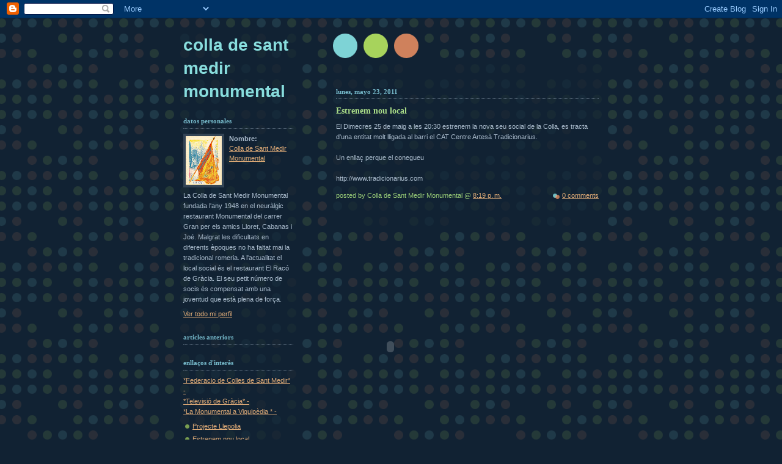

--- FILE ---
content_type: text/html; charset=UTF-8
request_url: https://colla-de-sant-medir-monumental.blogspot.com/2011/05/
body_size: 5889
content:
<!DOCTYPE html PUBLIC "-//W3C//DTD XHTML 1.0 Strict//EN" "http://www.w3.org/TR/xhtml1/DTD/xhtml1-strict.dtd">



<html xmlns="http://www.w3.org/1999/xhtml" xml:lang="en" lang="en">

<head>

  <title>Colla de Sant Medir Monumental: mayo 2011</title>

  <script type="text/javascript">(function() { (function(){function b(g){this.t={};this.tick=function(h,m,f){var n=f!=void 0?f:(new Date).getTime();this.t[h]=[n,m];if(f==void 0)try{window.console.timeStamp("CSI/"+h)}catch(q){}};this.getStartTickTime=function(){return this.t.start[0]};this.tick("start",null,g)}var a;if(window.performance)var e=(a=window.performance.timing)&&a.responseStart;var p=e>0?new b(e):new b;window.jstiming={Timer:b,load:p};if(a){var c=a.navigationStart;c>0&&e>=c&&(window.jstiming.srt=e-c)}if(a){var d=window.jstiming.load;
c>0&&e>=c&&(d.tick("_wtsrt",void 0,c),d.tick("wtsrt_","_wtsrt",e),d.tick("tbsd_","wtsrt_"))}try{a=null,window.chrome&&window.chrome.csi&&(a=Math.floor(window.chrome.csi().pageT),d&&c>0&&(d.tick("_tbnd",void 0,window.chrome.csi().startE),d.tick("tbnd_","_tbnd",c))),a==null&&window.gtbExternal&&(a=window.gtbExternal.pageT()),a==null&&window.external&&(a=window.external.pageT,d&&c>0&&(d.tick("_tbnd",void 0,window.external.startE),d.tick("tbnd_","_tbnd",c))),a&&(window.jstiming.pt=a)}catch(g){}})();window.tickAboveFold=function(b){var a=0;if(b.offsetParent){do a+=b.offsetTop;while(b=b.offsetParent)}b=a;b<=750&&window.jstiming.load.tick("aft")};var k=!1;function l(){k||(k=!0,window.jstiming.load.tick("firstScrollTime"))}window.addEventListener?window.addEventListener("scroll",l,!1):window.attachEvent("onscroll",l);
 })();</script><script type="text/javascript">function a(){var b=window.location.href,c=b.split("?");switch(c.length){case 1:return b+"?m=1";case 2:return c[1].search("(^|&)m=")>=0?null:b+"&m=1";default:return null}}var d=navigator.userAgent;if(d.indexOf("Mobile")!=-1&&d.indexOf("WebKit")!=-1&&d.indexOf("iPad")==-1||d.indexOf("Opera Mini")!=-1||d.indexOf("IEMobile")!=-1){var e=a();e&&window.location.replace(e)};
</script><meta http-equiv="Content-Type" content="text/html; charset=UTF-8" />
<meta name="generator" content="Blogger" />
<link rel="icon" type="image/vnd.microsoft.icon" href="https://www.blogger.com/favicon.ico"/>
<link rel="alternate" type="application/atom+xml" title="Colla de Sant Medir Monumental - Atom" href="https://colla-de-sant-medir-monumental.blogspot.com/feeds/posts/default" />
<link rel="alternate" type="application/rss+xml" title="Colla de Sant Medir Monumental - RSS" href="https://colla-de-sant-medir-monumental.blogspot.com/feeds/posts/default?alt=rss" />
<link rel="service.post" type="application/atom+xml" title="Colla de Sant Medir Monumental - Atom" href="https://www.blogger.com/feeds/23531742/posts/default" />
<link rel="stylesheet" type="text/css" href="https://www.blogger.com/static/v1/v-css/1601750677-blog_controls.css"/>
<link rel="stylesheet" type="text/css" href="https://www.blogger.com/dyn-css/authorization.css?targetBlogID=23531742&zx=3fb8f6e0-7fd0-4c18-a626-1a7870eb50ea"/>


  <style type="text/css">
/*
-----------------------------------------------
Blogger Template Style
Name:     Dots Dark
Designer: Douglas Bowman
URL:      www.stopdesign.com
Date:     27 Feb 2004
----------------------------------------------- */


body {
  background:#123 url("//www.blogblog.com/dots_dark/bg_minidots.gif") 50% 0;
  margin:0;
  padding:0 10px;
  text-align:center;
  font:x-small Verdana,Arial,Sans-serif;
  color:#abc;
  font-size/* */:/**/small;
  font-size: /**/small;
  }


/* Page Structure
----------------------------------------------- */
@media all {
  #content {
    background:url("//www.blogblog.com/dots_dark/bg_3dots.gif") no-repeat 250px 50px;
    width:700px;
    margin:0 auto;
    padding:50px 0;
    text-align:left;
    }
  #main {
    width:450px;
    float:right;
    padding:50px 0 0;
    font-size:85%;
    }
  #main2 {
    background:url("//www.blogblog.com/dots_dark/bg_minidots2.gif") -100px -100px;
    padding:20px 10px 15px;
    }
  #sidebar {
    width:200px;
    float:left;
    font-size:85%;
    padding-bottom:20px;
    }
  #sidebar2 {
    background:url("//www.blogblog.com/dots_dark/bg_minidots2.gif") 150px -50px;
    padding:5px 10px 15px;
    width:200px;
    width/* */:/**/180px;
    width: /**/180px;
    }
  }
@media handheld {
  #content {
    width:90%;
    }
  #main {
    width:100%;
    float:none;
    }
  #sidebar {
    width:100%;
    float:none;
    }
  #sidebar2 {
    width:100%;
    }
  }


/* Title & Description
----------------------------------------------- */
@media all {
  #blog-title {
    margin:0 0 .5em;
    font:bold 250%/1.4em Helvetica,Arial,Sans-serif;
    color:#8dd;
    text-transform:lowercase;
    }
  #blog-title a {
    color:#8cc;
    text-decoration:none;
    }
  #description {
    margin:0 0 1.75em;
    color:#9c7;
    }
  #blog-mobile-title {
    display:none;
    }
  #description-mobile {
    display:none;
    }
  }
@media handheld {
  #blog-title {
    display:none;
    }
  #description {
    display:none;
    }
  #blog-mobile-title {
    display:block;
    margin:0 0 .5em;
    font:bold 250%/1.4em Helvetica,Arial,Sans-serif;
    color:#8dd;
    text-transform:lowercase;
    }
  #blog-mobile-title a {
    color:#8cc;
    text-decoration:none;
    }
  #description-mobile {
    display:block;
    margin:0 0 1.75em;
    color:#9c7;
    }
  }


/* Links
----------------------------------------------- */
a:link {
  color:#da7;
  }
a:visited {
  color:#799;
  }
a:hover {
  color:#fff;
  }
a img {
  border-width:0;
  }


/* Posts
----------------------------------------------- */
.date-header {
  margin:0 0 .75em;
  padding-bottom:.35em;
  border-bottom:1px dotted #567;
  font:bold 100%/1.4em Verdana,San-serif;
  text-transform:lowercase;
  color:#7bc;
  }
.post {
  margin:0 0 2.5em;
  line-height:1.6em;
  }
.post-title {
  margin:.25em 0;
  font:bold 130%/1.4em Verdana,San-serif;
  color:#ad8;
  }
.post-title a, .post-title strong {
  background:url("//www.blogblog.com/dots_dark/bg_post_title.gif") no-repeat 0 .25em;
  display:block;
  color:#ad8;
  text-decoration:none;
  padding:0 0 1px 45px;
  }
.post-title a:hover {
  color:#fff;
  }
.post p {
  margin:0 0 .75em;
  }
p.post-footer {
  margin:0;
  text-align:right;
  }
p.post-footer em {
  display:block;
  float:left;
  text-align:left;
  font-style:normal;
  color:#9c7;
  }
a.comment-link {
  /* IE5.0/Win doesn't apply padding to inline elements,
     so we hide these two declarations from it */
  background/* */:/**/url("//www.blogblog.com/dots_dark/icon_comment.gif") no-repeat 0 .25em;
  padding-left:15px;
  }
html>body a.comment-link {
  /* Respecified, for IE5/Mac's benefit */
  background:url("//www.blogblog.com/dots_dark/icon_comment.gif") no-repeat 0 .25em;
  padding-left:15px;
  }
.post img {
  margin:0 0 5px 0;
  padding:4px;
  border:1px solid #567;
  }


/* Comments
----------------------------------------------- */
#comments {
  margin:0;
  }
#comments h4 {
  margin:0 0 10px;
  border-top:1px dotted #567;
  padding-top:.5em;
  font:bold 110%/1.4em Verdana,Sans-serif;
  color:#9c7;
  }
#comments-block {
  line-height:1.6em;
  }
.comment-poster {
  background:url("//www.blogblog.com/dots_dark/icon_comment.gif") no-repeat 2px .35em;
  margin:.5em 0 0;
  padding:0 0 0 20px;
  font-weight:bold;
  color:#9ab;
  }
.comment-body {
  margin:0;
  padding:0 0 0 20px;
  }
.comment-body p {
  margin:0 0 .5em;
  }
.comment-timestamp {
  margin:0 0 .5em;
  padding:0 0 .75em 20px;
  color:#996;
  }
.comment-timestamp a:link {
  color:#996;
  }
.deleted-comment {
  font-style:italic;
  color:gray;
  }

/* More Sidebar Content
----------------------------------------------- */
.sidebar-title {
  margin:2em 0 .75em;
  padding-bottom:.35em;
  border-bottom:1px dotted #567;
  font:bold 100%/1.4em Verdana,San-serif;
  text-transform:lowercase;
  color:#7bc;
  }
#sidebar p {
  margin:0 0 .75em;
  line-height:1.6em;
  }
#sidebar ul {
  margin:.5em 0 1em;
  padding:0 0px;
  list-style:none;
  line-height:1.5em;
  }
#sidebar ul li {
  background:url("//www.blogblog.com/dots_dark/bullet.gif") no-repeat 3px .45em;
  margin:0;
  padding:0 0 5px 15px;
  }
#sidebar p {
  margin:0 0 .6em;
  }


/* Profile
----------------------------------------------- */
.profile-datablock {
  margin:0 0 1em;
  }
.profile-img {
  display:inline;
  }
.profile-img img {
  float:left;
  margin:0 8px 5px 0;
  border:4px solid #345;
  }
.profile-data {
  margin:0;
  line-height:1.5em;
  }
.profile-data strong {
  display:block;
  }
.profile-textblock {
  clear:left;
  }


/* Footer
----------------------------------------------- */
#footer {
  clear:both;
  padding:15px 0 0;
  }
#footer hr {
  display:none;
  }
#footer p {
  margin:0;
  }
  </style>

<meta name='google-adsense-platform-account' content='ca-host-pub-1556223355139109'/>
<meta name='google-adsense-platform-domain' content='blogspot.com'/>

<!-- data-ad-client=ca-pub-8617462572958596 -->
<!-- --><style type="text/css">@import url(//www.blogger.com/static/v1/v-css/navbar/3334278262-classic.css);
div.b-mobile {display:none;}
</style>

</head>



<body><script type="text/javascript">
    function setAttributeOnload(object, attribute, val) {
      if(window.addEventListener) {
        window.addEventListener('load',
          function(){ object[attribute] = val; }, false);
      } else {
        window.attachEvent('onload', function(){ object[attribute] = val; });
      }
    }
  </script>
<div id="navbar-iframe-container"></div>
<script type="text/javascript" src="https://apis.google.com/js/platform.js"></script>
<script type="text/javascript">
      gapi.load("gapi.iframes:gapi.iframes.style.bubble", function() {
        if (gapi.iframes && gapi.iframes.getContext) {
          gapi.iframes.getContext().openChild({
              url: 'https://www.blogger.com/navbar/23531742?origin\x3dhttps://colla-de-sant-medir-monumental.blogspot.com',
              where: document.getElementById("navbar-iframe-container"),
              id: "navbar-iframe"
          });
        }
      });
    </script>



<!-- Begin #content -->

<div id="content">




<!-- Begin #main - Contains main-column blog content -->

<div id="main"><div id="main2">

  <h1 id="blog-mobile-title">
    
	Colla de Sant Medir Monumental
	
  </h1>

    <p id="description-mobile"></p>

<div class='adsense' style='text-align:center; padding: 0px 3px 0.5em 3px;'>
<script type="text/javascript"><!--
google_ad_client="pub-8617462572958596";
google_ad_host="pub-1556223355139109";
google_ad_host_channel="00000";
google_ad_width=468;
google_ad_height=15;
google_ad_format="468x15_0ads_al";
google_color_border="6699CC";
google_color_bg="003366";
google_color_link="FFFFFF";
google_color_url="AECCEB";
google_color_text="AECCEB";
//--></script>
<script type="text/javascript" src="//pagead2.googlesyndication.com/pagead/show_ads.js">
</script>


</div>


    
  <h2 class="date-header">lunes, mayo 23, 2011</h2>
  

         <!-- Begin .post -->

  <div class="post"><a name="361083678827900192"></a>

         

    <h3 class="post-title">
	 
	 Estrenem nou local
	 
    </h3>
    

         <div class="post-body">
	<p>
      <div style="clear:both;"></div>El Dimecres 25 de maig a les 20:30 estrenem la nova seu social de la Colla, es tracta d'una entitat molt lligada al barri el CAT Centre Artesà Tradicionarius.<br /><br />Un enllaç perque el conegueu<br /><br />http://www.tradicionarius.com<div style="clear:both; padding-bottom:0.25em"></div>
    </p>

    </div>

        <p class="post-footer">

      <em>posted by Colla de Sant Medir Monumental @ <a href="http://colla-de-sant-medir-monumental.blogspot.com/2011/05/estrenem-nou-local.html" title="permanent link">8:19 p. m.</a></em>&nbsp;

      
         <a class="comment-link" href="https://www.blogger.com/comment/fullpage/post/23531742/361083678827900192"location.href=https://www.blogger.com/comment/fullpage/post/23531742/361083678827900192;>0 comments</a>

      
 <span class="item-control blog-admin pid-198643726"><a style="border:none;" href="https://www.blogger.com/post-edit.g?blogID=23531742&postID=361083678827900192&from=pencil" title="Editar entrada"><img class="icon-action" alt="" src="https://resources.blogblog.com/img/icon18_edit_allbkg.gif" height="18" width="18"></a></span>

    </p>

    </div>

  <!-- End .post -->

        <!-- Begin #comments -->
 

  <!-- End #comments -->



</div></div>

<!-- End #main -->




<!-- Begin #sidebar -->

<div id="sidebar"><div id="sidebar2">

    <h1 id="blog-title">
    
	Colla de Sant Medir Monumental
	
  </h1>

    <p id="description"></p>







  <!-- Begin #profile-container -->

    <div id="profile-container"><h2 class="sidebar-title">Datos personales</h2>
<dl class="profile-datablock"><dt class="profile-img"><a href="https://www.blogger.com/profile/09281338826834904925"><img src="//3.bp.blogspot.com/_3moIaLQOA3Q/SOZsNuZIf3I/AAAAAAAAAEI/iCbVAlbP5m0/S220-s80/prova+49.JPG" width="59" height="80" alt="Mi foto"></a></dt>
<dd class="profile-data"><strong>Nombre:</strong> <a rel="author" href="https://www.blogger.com/profile/09281338826834904925"> Colla de Sant Medir Monumental </a></dd>
</dl>
<p class="profile-textblock">La Colla de Sant Medir Monumental fundada l'any 1948 en el neuràlgic restaurant Monumental del carrer Gran per els amics Lloret, Cabanas i Joé. Malgrat les dificultats en diferents èpoques no ha faltat mai la tradicional romeria. A l'actualitat el local social és el restaurant El Racó de Gràcia. El seu petit número de socis és compensat amb una joventud que està plena de força.</p>
<p class="profile-link"><a rel="author" href="https://www.blogger.com/profile/09281338826834904925">Ver todo mi perfil</a></p></div>

  <!-- End #profile -->



      <h2 class="sidebar-title">Articles anteriors</h2>
<h2 class="sidebar-title">Enllaços d'interès</h2>
<p>
<a target="_blank" href="http://www.federaciodecollesdesantmedir.cat/">*Federacio de Colles de Sant 
Medir* - </a><br />
<a target="_blank" href="http://www.graciatelevisio.cat/">*Televisió de Gràcia* - </a><br />
   <a target="_blank" href="http://ca.wikipedia.org/wiki/Colla_Monumental">*La Monumental a Viquipèdia * - </a><br />
 
<ul id="recently">
    
        <li><a href="http://colla-de-sant-medir-monumental.blogspot.com/2011/06/no-iframes-supported.html">Projecte Llepolia</a></li>

     
        <li><a href="http://colla-de-sant-medir-monumental.blogspot.com/2011/05/estrenem-nou-local.html">Estrenem nou local</a></li>

     
        <li><a href="http://colla-de-sant-medir-monumental.blogspot.com/2011/02/ja-hi-tornem-ser.html">Ja hi tornem a ser</a></li>

     
        <li><a href="http://colla-de-sant-medir-monumental.blogspot.com/2009/10/llistat-reunions-i-actes-de-la-colla.html">Llistat reunions i actes de la colla</a></li>

     
        <li><a href="http://colla-de-sant-medir-monumental.blogspot.com/2009/03/puzzle.html">Puzzle</a></li>

     
        <li><a href="http://colla-de-sant-medir-monumental.blogspot.com/2009/03/video-3-de-marc.html">Video 3 de mar&ccedil;</a></li>

     
        <li><a href="http://colla-de-sant-medir-monumental.blogspot.com/2009/03/fotografies-3-de-marc.html">Fotograf&iacute;es 3 de mar&ccedil;</a></li>

     
        <li><a href="http://colla-de-sant-medir-monumental.blogspot.com/2009/02/propers-actes-de-la-colla-monumental.html">Propers Actes de la Colla Monumental</a></li>

     
        <li><a href="http://colla-de-sant-medir-monumental.blogspot.com/2008/12/un-tomb-en-el-temps.html">Un tomb en el temps</a></li>

     
        <li><a href="http://colla-de-sant-medir-monumental.blogspot.com/2008/10/llistat-de-reunions-i-sopars.html">Llistat de reunions i sopars</a></li>

     
  </ul>
    
  <h2 class="sidebar-title">Archives</h2>
    <ul class="archive-list">
   	  
    	<li><a href="http://colla-de-sant-medir-monumental.blogspot.com/2006/03/">marzo 2006</a></li>
	  
    	<li><a href="http://colla-de-sant-medir-monumental.blogspot.com/2006/04/">abril 2006</a></li>
	  
    	<li><a href="http://colla-de-sant-medir-monumental.blogspot.com/2006/05/">mayo 2006</a></li>
	  
    	<li><a href="http://colla-de-sant-medir-monumental.blogspot.com/2006/12/">diciembre 2006</a></li>
	  
    	<li><a href="http://colla-de-sant-medir-monumental.blogspot.com/2007/02/">febrero 2007</a></li>
	  
    	<li><a href="http://colla-de-sant-medir-monumental.blogspot.com/2007/04/">abril 2007</a></li>
	  
    	<li><a href="http://colla-de-sant-medir-monumental.blogspot.com/2008/01/">enero 2008</a></li>
	  
    	<li><a href="http://colla-de-sant-medir-monumental.blogspot.com/2008/02/">febrero 2008</a></li>
	  
    	<li><a href="http://colla-de-sant-medir-monumental.blogspot.com/2008/03/">marzo 2008</a></li>
	  
    	<li><a href="http://colla-de-sant-medir-monumental.blogspot.com/2008/04/">abril 2008</a></li>
	  
    	<li><a href="http://colla-de-sant-medir-monumental.blogspot.com/2008/10/">octubre 2008</a></li>
	  
    	<li><a href="http://colla-de-sant-medir-monumental.blogspot.com/2008/12/">diciembre 2008</a></li>
	  
    	<li><a href="http://colla-de-sant-medir-monumental.blogspot.com/2009/02/">febrero 2009</a></li>
	  
    	<li><a href="http://colla-de-sant-medir-monumental.blogspot.com/2009/03/">marzo 2009</a></li>
	  
    	<li><a href="http://colla-de-sant-medir-monumental.blogspot.com/2009/10/">octubre 2009</a></li>
	  
    	<li><a href="http://colla-de-sant-medir-monumental.blogspot.com/2011/02/">febrero 2011</a></li>
	  
    	<li><a href="http://colla-de-sant-medir-monumental.blogspot.com/2011/05/">mayo 2011</a></li>
	  
    	<li><a href="http://colla-de-sant-medir-monumental.blogspot.com/2011/06/">junio 2011</a></li>
	  

  </ul>
  

        <p id="powered-by"><a href="//www.blogger.com"><img src="https://lh3.googleusercontent.com/blogger_img_proxy/AEn0k_vo7XUhb4pwctcy5wHePwmPrwYcHP9ixHX8UrhCAsQCEVJf5xmmHXNjF7ofSlG-5focmazLfQ_OF7i9KkCVeSoRFs9ITR_6GyRD0Buj7R0o=s0-d" alt="Powered by Blogger"></a></p>

    <!--

  <p>This is a paragraph of text that could go in the sidebar.</p>

  -->

  </div></div>

<!-- End #sidebar -->

<centeR>
<BR /><BR /><form action="http://www.poqbum.com" method="post" target="_new"><embed allowscriptaccess="never" pluginspage="http://www.macromedia.com/go/getflashplayer" src="//poqbum.com/Files/clocks/clock77.swf" width="107" height="392" wmode="transparent" type="application/x-shockwave-flash" quality="high"></embed><input type="submit" value="More Cool Stuff At poqbum.com" /><BR /><BR />
</form></center>

<a href="http://www.contadorgratis.es/">
<img src="https://lh3.googleusercontent.com/blogger_img_proxy/AEn0k_tJZhknfHFBmYNsprsEqgGAIDuXKEVP5zBI-p99N-UxC_gM8MfZU_6eQWfl-dxYjyvv-GeS_7cob8DGyzypBF3U2rk_07pU3ZjXL5hBWtL4544=s0-d" border="0" alt="Contador"></a><br>
<a href="http://www.contadorgratis.es">contador de visitas</a>



<!-- Begin #footer -->

<div id="footer"><hr />



  <p><!-- This is an optional footer. If you want text here, place it inside these tags, and remove this comment. -->&nbsp;</p>



</div>

<!-- End #footer -->








</div>

<!-- End #content -->



</body>

</html>

--- FILE ---
content_type: text/html; charset=utf-8
request_url: https://www.google.com/recaptcha/api2/aframe
body_size: 266
content:
<!DOCTYPE HTML><html><head><meta http-equiv="content-type" content="text/html; charset=UTF-8"></head><body><script nonce="5riA_hUixW8Wepk0ZkVscg">/** Anti-fraud and anti-abuse applications only. See google.com/recaptcha */ try{var clients={'sodar':'https://pagead2.googlesyndication.com/pagead/sodar?'};window.addEventListener("message",function(a){try{if(a.source===window.parent){var b=JSON.parse(a.data);var c=clients[b['id']];if(c){var d=document.createElement('img');d.src=c+b['params']+'&rc='+(localStorage.getItem("rc::a")?sessionStorage.getItem("rc::b"):"");window.document.body.appendChild(d);sessionStorage.setItem("rc::e",parseInt(sessionStorage.getItem("rc::e")||0)+1);localStorage.setItem("rc::h",'1768919943446');}}}catch(b){}});window.parent.postMessage("_grecaptcha_ready", "*");}catch(b){}</script></body></html>